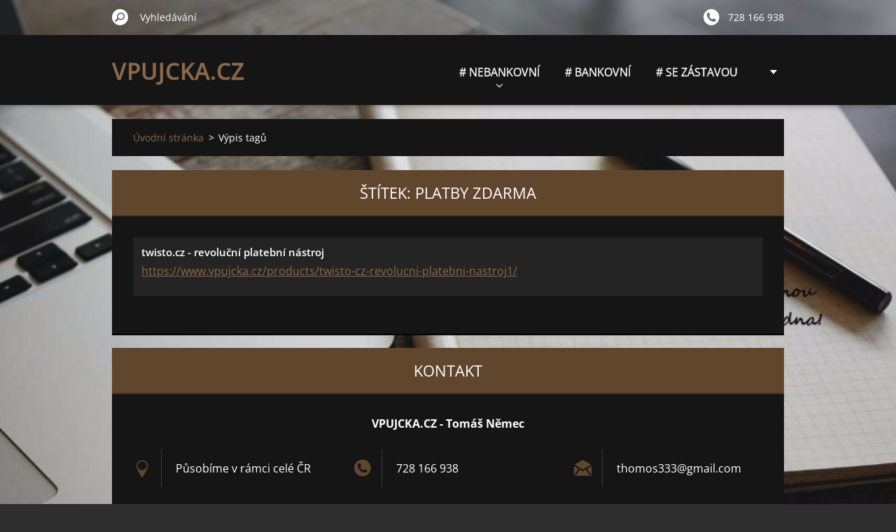

--- FILE ---
content_type: text/html; charset=UTF-8
request_url: https://www.vpujcka.cz/tags/platby%20zdarma/
body_size: 6507
content:
<!doctype html>
<!--[if IE 8]><html class="lt-ie10 lt-ie9 no-js" lang="cs"> <![endif]-->
<!--[if IE 9]><html class="lt-ie10 no-js" lang="cs"> <![endif]-->
<!--[if gt IE 9]><!-->
<html class="no-js" lang="cs">
<!--<![endif]-->
	<head>
		<base href="https://www.vpujcka.cz/">
  <meta charset="utf-8">
  <meta name="description" content="">
  <meta name="keywords" content="">
  <meta name="generator" content="Webnode">
  <meta name="apple-mobile-web-app-capable" content="yes">
  <meta name="apple-mobile-web-app-status-bar-style" content="black">
  <meta name="format-detection" content="telephone=no">
    <link rel="icon" type="image/svg+xml" href="/favicon.svg" sizes="any">  <link rel="icon" type="image/svg+xml" href="/favicon16.svg" sizes="16x16">  <link rel="icon" href="/favicon.ico"><link rel="canonical" href="https://www.vpujcka.cz/tags/platby%20zdarma/">
<script type="text/javascript">(function(i,s,o,g,r,a,m){i['GoogleAnalyticsObject']=r;i[r]=i[r]||function(){
			(i[r].q=i[r].q||[]).push(arguments)},i[r].l=1*new Date();a=s.createElement(o),
			m=s.getElementsByTagName(o)[0];a.async=1;a.src=g;m.parentNode.insertBefore(a,m)
			})(window,document,'script','//www.google-analytics.com/analytics.js','ga');ga('create', 'UA-797705-6', 'auto',{"name":"wnd_header"});ga('wnd_header.set', 'dimension1', 'W1');ga('wnd_header.set', 'anonymizeIp', true);ga('wnd_header.send', 'pageview');var pageTrackerAllTrackEvent=function(category,action,opt_label,opt_value){ga('send', 'event', category, action, opt_label, opt_value)};</script>
  <link rel="alternate" type="application/rss+xml" href="https://vpujcka.cz/rss/all.xml" title="Všechny články">
<!--[if lte IE 9]><style type="text/css">.cke_skin_webnode iframe {vertical-align: baseline !important;}</style><![endif]-->
		<meta http-equiv="X-UA-Compatible" content="IE=edge">
		<title>Štítek: platby zdarma :: Vpujcka.cz</title>
		<meta name="viewport" content="width=device-width, initial-scale=1.0, maximum-scale=1.0, user-scalable=no">
		<link rel="stylesheet" href="https://d11bh4d8fhuq47.cloudfront.net/_system/skins/v11/50001485/css/style.css" />

		<script type="text/javascript" language="javascript" src="https://d11bh4d8fhuq47.cloudfront.net/_system/skins/v11/50001485/js/script.min.js"></script>


		<script type="text/javascript">
		/* <![CDATA[ */
		wtf.texts.set("photogallerySlideshowStop", 'Pozastavit prezentaci');
		wtf.texts.set("photogallerySlideshowStart", 'Spustit prezentaci');
		wtf.texts.set("faqShowAnswer", 'Zobrazit celou odpověď.');
		wtf.texts.set("faqHideAnswer", 'Skrýt odpověď.');
		wtf.texts.set("menuLabel", 'Menu');
		/* ]]> */
		</script>
	
				<script type="text/javascript">
				/* <![CDATA[ */
					
					if (typeof(RS_CFG) == 'undefined') RS_CFG = new Array();
					RS_CFG['staticServers'] = new Array('https://d11bh4d8fhuq47.cloudfront.net/');
					RS_CFG['skinServers'] = new Array('https://d11bh4d8fhuq47.cloudfront.net/');
					RS_CFG['filesPath'] = 'https://www.vpujcka.cz/_files/';
					RS_CFG['filesAWSS3Path'] = 'https://674f2dcb95.cbaul-cdnwnd.com/2845b8ea3139568f53e9dade1d732b61/';
					RS_CFG['lbClose'] = 'Zavřít';
					RS_CFG['skin'] = 'default';
					if (!RS_CFG['labels']) RS_CFG['labels'] = new Array();
					RS_CFG['systemName'] = 'Webnode';
						
					RS_CFG['responsiveLayout'] = 1;
					RS_CFG['mobileDevice'] = 0;
					RS_CFG['labels']['copyPasteSource'] = 'Více zde:';
					
				/* ]]> */
				</script><style type="text/css">/* <![CDATA[ */#ab0db773 {position: absolute;font-size: 13px !important;font-family: "Arial", helvetica, sans-serif !important;white-space: nowrap;z-index: 2147483647;-webkit-user-select: none;-khtml-user-select: none;-moz-user-select: none;-o-user-select: none;user-select: none;}#dhd2ae3q4l {position: relative;top: -14px;}* html #dhd2ae3q4l { top: -11px; }#dhd2ae3q4l a { text-decoration: none !important; }#dhd2ae3q4l a:hover { text-decoration: underline !important; }#c912av7258a3 {z-index: 2147483647;display: inline-block !important;font-size: 16px;padding: 7px 59px 9px 59px;background: transparent url(https://d11bh4d8fhuq47.cloudfront.net/img/footer/footerButtonWebnodeHover.png?ph=674f2dcb95) top left no-repeat;height: 18px;cursor: pointer;}* html #c912av7258a3 { height: 36px; }#c912av7258a3:hover { background: url(https://d11bh4d8fhuq47.cloudfront.net/img/footer/footerButtonWebnode.png?ph=674f2dcb95) top left no-repeat; }#h6eja2c1q { display: none; }#i0f7815323861 {z-index: 3000;text-align: left !important;position: absolute;height: 88px;font-size: 13px !important;color: #ffffff !important;font-family: "Arial", helvetica, sans-serif !important;overflow: hidden;cursor: pointer;}#i0f7815323861 a {color: #ffffff !important;}#g4gc5di3 {color: #36322D !important;text-decoration: none !important;font-weight: bold !important;float: right;height: 31px;position: absolute;top: 19px;right: 15px;cursor: pointer;}#jbhq6matoq { float: right; padding-right: 27px; display: block; line-height: 31px; height: 31px; background: url(https://d11bh4d8fhuq47.cloudfront.net/img/footer/footerButton.png?ph=674f2dcb95) top right no-repeat; white-space: nowrap; }#g5kcl9h310f6c2 { position: relative; left: 1px; float: left; display: block; width: 15px; height: 31px; background: url(https://d11bh4d8fhuq47.cloudfront.net/img/footer/footerButton.png?ph=674f2dcb95) top left no-repeat; }#g4gc5di3:hover { color: #36322D !important; text-decoration: none !important; }#g4gc5di3:hover #jbhq6matoq { background: url(https://d11bh4d8fhuq47.cloudfront.net/img/footer/footerButtonHover.png?ph=674f2dcb95) top right no-repeat; }#g4gc5di3:hover #g5kcl9h310f6c2 { background: url(https://d11bh4d8fhuq47.cloudfront.net/img/footer/footerButtonHover.png?ph=674f2dcb95) top left no-repeat; }#efpenp13c5 {padding-right: 11px;padding-right: 11px;float: right;height: 60px;padding-top: 18px;background: url(https://d11bh4d8fhuq47.cloudfront.net/img/footer/footerBubble.png?ph=674f2dcb95) top right no-repeat;}#fid0ddgmfmgzc {float: left;width: 18px;height: 78px;background: url(https://d11bh4d8fhuq47.cloudfront.net/img/footer/footerBubble.png?ph=674f2dcb95) top left no-repeat;}* html #c912av7258a3 { filter: progid:DXImageTransform.Microsoft.AlphaImageLoader(src='https://d11bh4d8fhuq47.cloudfront.net/img/footer/footerButtonWebnode.png?ph=674f2dcb95'); background: transparent; }* html #c912av7258a3:hover { filter: progid:DXImageTransform.Microsoft.AlphaImageLoader(src='https://d11bh4d8fhuq47.cloudfront.net/img/footer/footerButtonWebnodeHover.png?ph=674f2dcb95'); background: transparent; }* html #efpenp13c5 { height: 78px; background-image: url(https://d11bh4d8fhuq47.cloudfront.net/img/footer/footerBubbleIE6.png?ph=674f2dcb95);  }* html #fid0ddgmfmgzc { background-image: url(https://d11bh4d8fhuq47.cloudfront.net/img/footer/footerBubbleIE6.png?ph=674f2dcb95);  }* html #jbhq6matoq { background-image: url(https://d11bh4d8fhuq47.cloudfront.net/img/footer/footerButtonIE6.png?ph=674f2dcb95); }* html #g5kcl9h310f6c2 { background-image: url(https://d11bh4d8fhuq47.cloudfront.net/img/footer/footerButtonIE6.png?ph=674f2dcb95); }* html #g4gc5di3:hover #rbcGrSigTryButtonRight { background-image: url(https://d11bh4d8fhuq47.cloudfront.net/img/footer/footerButtonHoverIE6.png?ph=674f2dcb95);  }* html #g4gc5di3:hover #rbcGrSigTryButtonLeft { background-image: url(https://d11bh4d8fhuq47.cloudfront.net/img/footer/footerButtonHoverIE6.png?ph=674f2dcb95);  }/* ]]> */</style><script type="text/javascript" src="https://d11bh4d8fhuq47.cloudfront.net/_system/client/js/compressed/frontend.package.1-3-108.js?ph=674f2dcb95"></script><style type="text/css"></style></head>
	<body>		<div id="wrapper" class="index">

			<div id="content" class="centered">

					<header id="header" class="centered">
						<div id="header-inner">
							<div id="logo-wrapper" class="">
							    <div id="logo"><a href="home/" title="Přejít na úvodní stránku."><span id="rbcSystemIdentifierLogo">Vpujcka.cz</span></a></div>							</div>
							 
<div id="slogan" class="">
    <span id="rbcCompanySlogan" class="rbcNoStyleSpan">Půjčit si nebo vydělat. Hlavně bez obav ! </span></div>
 
<div id="menu-links" class="">
    <a id="menu-link" href="#menu">
        Menu    </a>

	<a id="fulltext-link" href="#fulltext">
		Vyhledávání	</a>
</div>
 
 
 


						</div>
					</header>

				<main id="main" class="centered">
					<div id="main-inner">
						<div id="navigator" class="">
						    <div id="pageNavigator" class="rbcContentBlock"><a class="navFirstPage" href="/home/">Úvodní stránka</a><span class="separator"> &gt; </span>    <span id="navCurrentPage">Výpis tagů</span></div>						</div>
						 
<div class="column">


		<div class="widget widget-items">
			<h1 class="widget-title">Štítek: platby zdarma</h1>
			<div class="widget-content">

	

		<article>
			<h3><a href="https://www.vpujcka.cz/products/twisto-cz-revolucni-platebni-nastroj1/" rel="nofollow">twisto.cz - revoluční platební nástroj</a></h3>
			<div class="item-url">
				<a href="https://www.vpujcka.cz/products/twisto-cz-revolucni-platebni-nastroj1/" rel="nofollow">https://www.vpujcka.cz/products/twisto-cz-revolucni-platebni-nastroj1/</a>
			</div>
		</article>

	

			</div>
			<div class="widget-footer">
				
				
			</div>
		</div>

	</div>

 


					</div>
				</main>

				<nav id="menu" role="navigation" class="horizontal ">
				    

	<ul class="menu">
	<li class="first">
		<a href="/x-nebankovni/">
		# NEBANKOVNÍ
		<span class="submenu-arrow"></span>
	</a>
	
	<ul class="level1">
		<li class="first last">
		<a href="/x-nebankovni/vyhledavac-vhodnych-uveru/">
		Vyhledávač vhodných úvěrů
		<span class="submenu-arrow"></span>
	</a>
	</li>
	</ul>
	</li>
	<li>
		<a href="/x-bankovni/">
		# BANKOVNÍ
		<span class="submenu-arrow"></span>
	</a>
	</li>
	<li>
		<a href="/x-se-zastavou/">
		# SE ZÁSTAVOU
		<span class="submenu-arrow"></span>
	</a>
	</li>
	<li>
		<a href="/pojisteni-energie/">
		# POJIŠTENÍ, ENERGIE
		<span class="submenu-arrow"></span>
	</a>
	</li>
	<li>
		<a href="/vydelky-spoluprace/">
		# VÝDĚLKY, SPOLUPRÁCE
		<span class="submenu-arrow"></span>
	</a>
	</li>
	<li>
		<a href="/ucty-finance/">
		# ÚČTY, FINANCE
		<span class="submenu-arrow"></span>
	</a>
	</li>
	<li>
		<a href="/investice/">
		# INVESTICE
		<span class="submenu-arrow"></span>
	</a>
	</li>
	<li>
		<a href="/relax/">
		# RELAX
		<span class="submenu-arrow"></span>
	</a>
	</li>
	<li class="last">
		<a href="/napiste-nam/">
		KONTAKT
		<span class="submenu-arrow"></span>
	</a>
	</li>
</ul>
				
				</nav>
				 
<div id="fulltext" class="">
    
	<form action="/search/" method="get" id="fulltextSearch">

		<fieldset>
			<input id="fulltextSearchText" type="text" name="text" value="" placeholder="Vyhledávání">
			<button id="fulltextSearchButton" type="submit">Hledat</button>
		</fieldset>

	</form>
	</div>
 


				<footer id="footer" class="centered">
					<div id="footer-inner">
						<div id="contact" class="">
						    

		<div class="widget widget-contact">

	

		<h2 class="widget-title">Kontakt</h2>
		<div class="widget-content-wrap">
            <div class="widget-content">
                <div class="contact-company">VPUJCKA.CZ - Tomáš Němec</div>
                <span class="contact-address">
                    

		<span>Působíme v rámci celé ČR</span>

	
                </span>
                

		<span class="contact-phone"><span>728 166 938</span></span>

	
                

		<span class="contact-email"><span><a href="&#109;&#97;&#105;&#108;&#116;&#111;:&#116;&#104;&#111;&#109;&#111;&#115;333&#64;&#103;&#109;&#97;&#105;&#108;&#46;&#99;&#111;&#109;"><span id="rbcContactEmail">&#116;&#104;&#111;&#109;&#111;&#115;333&#64;&#103;&#109;&#97;&#105;&#108;&#46;&#99;&#111;&#109;</span></a></span></span>

	
            </div>
        </div>
	

			<div class="widget-footer"></div>
		</div>

				
						</div>
						 
<div id="lang" class="">
    <div id="languageSelect"></div>			
</div>
 
 
<div id="copyright" class="">
    <span id="rbcFooterText" class="rbcNoStyleSpan">vpujcka.cz © 2010 Všechna práva vyhrazena.</span></div>
 
<div id="signature" class="">
    <span class="rbcSignatureText"><a href="https://www.webnode.cz?utm_source=text&amp;utm_medium=footer&amp;utm_campaign=free3" rel="nofollow">Vytvořte si www stránky zdarma!</a><a id="c912av7258a3" href="https://www.webnode.cz?utm_source=button&amp;utm_medium=footer&amp;utm_campaign=free3" rel="nofollow"><span id="h6eja2c1q">Webnode</span></a></span></div>
 


					</div>
				</footer>

				

			</div>

			

			<div id="illustration" class="fullscreen">
				 
				     <img src="https://674f2dcb95.cbaul-cdnwnd.com/2845b8ea3139568f53e9dade1d732b61/200001060-647516668f/abusiness-analysis-1920x780.jpg?ph=674f2dcb95" width="1280" height="520" alt=""> 


				
			</div>
		</div>
	<div id="rbcFooterHtml"></div><div style="display: none;" id="ab0db773"><span id="dhd2ae3q4l">&nbsp;</span></div><div id="i0f7815323861" style="display: none;"><a href="https://www.webnode.cz?utm_source=window&amp;utm_medium=footer&amp;utm_campaign=free3" rel="nofollow"><div id="fid0ddgmfmgzc"><!-- / --></div><div id="efpenp13c5"><div><strong id="k7p5l8v">Vytvořte si vlastní web zdarma!</strong><br /><span id="cah36bl1b0">Moderní webové stránky za 5 minut</span></div><span id="g4gc5di3"><span id="g5kcl9h310f6c2"><!-- / --></span><span id="jbhq6matoq">Vyzkoušet</span></span></div></a></div><script type="text/javascript">/* <![CDATA[ */var b6age2c81e0efd = {sig: $('ab0db773'),prefix: $('dhd2ae3q4l'),btn : $('c912av7258a3'),win : $('i0f7815323861'),winLeft : $('fid0ddgmfmgzc'),winLeftT : $('h0iia3875e8q'),winLeftB : $('g5cpk5b28g6278'),winRght : $('efpenp13c5'),winRghtT : $('hfgdae02l'),winRghtB : $('hj0mnpl7ec'),tryBtn : $('g4gc5di3'),tryLeft : $('g5kcl9h310f6c2'),tryRght : $('jbhq6matoq'),text : $('cah36bl1b0'),title : $('k7p5l8v')};b6age2c81e0efd.sig.appendChild(b6age2c81e0efd.btn);var achlj6k2=0,dld00jn1=0,jaab9d796=0,j4oc9old4832c,ic123393331=$$('.rbcSignatureText')[0],a6gwh7q6=false,f318e3a4208f47h;function i7fb948dhtjo(){if (!a6gwh7q6 && pageTrackerAllTrackEvent){pageTrackerAllTrackEvent('Signature','Window show - web',b6age2c81e0efd.sig.getElementsByTagName('a')[0].innerHTML);a6gwh7q6=true;}b6age2c81e0efd.win.show();jaab9d796=b6age2c81e0efd.tryLeft.offsetWidth+b6age2c81e0efd.tryRght.offsetWidth+1;b6age2c81e0efd.tryBtn.style.width=parseInt(jaab9d796)+'px';b6age2c81e0efd.text.parentNode.style.width = '';b6age2c81e0efd.winRght.style.width=parseInt(20+jaab9d796+Math.max(b6age2c81e0efd.text.offsetWidth,b6age2c81e0efd.title.offsetWidth))+'px';b6age2c81e0efd.win.style.width=parseInt(b6age2c81e0efd.winLeft.offsetWidth+b6age2c81e0efd.winRght.offsetWidth)+'px';var wl=b6age2c81e0efd.sig.offsetLeft+b6age2c81e0efd.btn.offsetLeft+b6age2c81e0efd.btn.offsetWidth-b6age2c81e0efd.win.offsetWidth+12;if (wl<10){wl=10;}b6age2c81e0efd.win.style.left=parseInt(wl)+'px';b6age2c81e0efd.win.style.top=parseInt(dld00jn1-b6age2c81e0efd.win.offsetHeight)+'px';clearTimeout(j4oc9old4832c);}function h2c14nf2n5br(){j4oc9old4832c=setTimeout('b6age2c81e0efd.win.hide()',1000);}function bch801k133p5oc(){var ph = RubicusFrontendIns.photoDetailHandler.lightboxFixed?document.getElementsByTagName('body')[0].offsetHeight/2:RubicusFrontendIns.getPageSize().pageHeight;b6age2c81e0efd.sig.show();achlj6k2=0;dld00jn1=0;if (ic123393331&&ic123393331.offsetParent){var obj=ic123393331;do{achlj6k2+=obj.offsetLeft;dld00jn1+=obj.offsetTop;} while (obj = obj.offsetParent);}if ($('rbcFooterText')){b6age2c81e0efd.sig.style.color = $('rbcFooterText').getStyle('color');b6age2c81e0efd.sig.getElementsByTagName('a')[0].style.color = $('rbcFooterText').getStyle('color');}b6age2c81e0efd.sig.style.width=parseInt(b6age2c81e0efd.prefix.offsetWidth+b6age2c81e0efd.btn.offsetWidth)+'px';if (achlj6k2<0||achlj6k2>document.body.offsetWidth){achlj6k2=(document.body.offsetWidth-b6age2c81e0efd.sig.offsetWidth)/2;}if (achlj6k2>(document.body.offsetWidth*0.55)){b6age2c81e0efd.sig.style.left=parseInt(achlj6k2+(ic123393331?ic123393331.offsetWidth:0)-b6age2c81e0efd.sig.offsetWidth)+'px';}else{b6age2c81e0efd.sig.style.left=parseInt(achlj6k2)+'px';}if (dld00jn1<=0 || RubicusFrontendIns.photoDetailHandler.lightboxFixed){dld00jn1=ph-5-b6age2c81e0efd.sig.offsetHeight;}b6age2c81e0efd.sig.style.top=parseInt(dld00jn1-5)+'px';}function a1d38ha15(){if (f318e3a4208f47h){clearTimeout(f318e3a4208f47h);}f318e3a4208f47h = setTimeout('bch801k133p5oc()', 10);}Event.observe(window,'load',function(){if (b6age2c81e0efd.win&&b6age2c81e0efd.btn){if (ic123393331){if (ic123393331.getElementsByTagName("a").length > 0){b6age2c81e0efd.prefix.innerHTML = ic123393331.innerHTML + '&nbsp;';}else{b6age2c81e0efd.prefix.innerHTML = '<a href="https://www.webnode.cz?utm_source=text&amp;utm_medium=footer&amp;utm_content=cz-web-0&amp;utm_campaign=signature" rel="nofollow">'+ic123393331.innerHTML + '</a>&nbsp;';}ic123393331.style.visibility='hidden';}else{if (pageTrackerAllTrackEvent){pageTrackerAllTrackEvent('Signature','Missing rbcSignatureText','www.vpujcka.cz');}}bch801k133p5oc();setTimeout(bch801k133p5oc, 500);setTimeout(bch801k133p5oc, 1000);setTimeout(bch801k133p5oc, 5000);Event.observe(b6age2c81e0efd.btn,'mouseover',i7fb948dhtjo);Event.observe(b6age2c81e0efd.win,'mouseover',i7fb948dhtjo);Event.observe(b6age2c81e0efd.btn,'mouseout',h2c14nf2n5br);Event.observe(b6age2c81e0efd.win,'mouseout',h2c14nf2n5br);Event.observe(b6age2c81e0efd.win,'click',function(){if (pageTrackerAllTrackEvent){pageTrackerAllTrackEvent('Signature','Window click - web','Vytvořte si vlastní web zdarma!',0);}document/*cj8abki1sk6axn*/.location.href='https://www.webnode.cz?utm_source=window&utm_medium=footer&utm_content=cz-web-0&utm_campaign=signature';});Event.observe(window, 'resize', a1d38ha15);Event.observe(document.body, 'resize', a1d38ha15);RubicusFrontendIns.addObserver({onResize: a1d38ha15});RubicusFrontendIns.addObserver({onContentChange: a1d38ha15});RubicusFrontendIns.addObserver({onLightboxUpdate: bch801k133p5oc});Event.observe(b6age2c81e0efd.btn, 'click', function(){if (pageTrackerAllTrackEvent){pageTrackerAllTrackEvent('Signature','Button click - web',b6age2c81e0efd.sig.getElementsByTagName('a')[0].innerHTML);}});Event.observe(b6age2c81e0efd.tryBtn, 'click', function(){if (pageTrackerAllTrackEvent){pageTrackerAllTrackEvent('Signature','Try Button click - web','Vytvořte si vlastní web zdarma!',0);}});}});RubicusFrontendIns.addFileToPreload('https://d11bh4d8fhuq47.cloudfront.net/img/footer/footerButtonWebnode.png?ph=674f2dcb95');RubicusFrontendIns.addFileToPreload('https://d11bh4d8fhuq47.cloudfront.net/img/footer/footerButton.png?ph=674f2dcb95');RubicusFrontendIns.addFileToPreload('https://d11bh4d8fhuq47.cloudfront.net/img/footer/footerButtonHover.png?ph=674f2dcb95');RubicusFrontendIns.addFileToPreload('https://d11bh4d8fhuq47.cloudfront.net/img/footer/footerBubble.png?ph=674f2dcb95');if (Prototype.Browser.IE){RubicusFrontendIns.addFileToPreload('https://d11bh4d8fhuq47.cloudfront.net/img/footer/footerBubbleIE6.png?ph=674f2dcb95');RubicusFrontendIns.addFileToPreload('https://d11bh4d8fhuq47.cloudfront.net/img/footer/footerButtonHoverIE6.png?ph=674f2dcb95');}RubicusFrontendIns.copyLink = 'https://www.webnode.cz';RS_CFG['labels']['copyPasteBackLink'] = 'Vytvořte si vlastní stránky zdarma:';/* ]]> */</script><script type="text/javascript">var keenTrackerCmsTrackEvent=function(id){if(typeof _jsTracker=="undefined" || !_jsTracker){return false;};try{var name=_keenEvents[id];var keenEvent={user:{u:_keenData.u,p:_keenData.p,lc:_keenData.lc,t:_keenData.t},action:{identifier:id,name:name,category:'cms',platform:'WND1',version:'2.1.157'},browser:{url:location.href,ua:navigator.userAgent,referer_url:document.referrer,resolution:screen.width+'x'+screen.height,ip:'3.128.87.243'}};_jsTracker.jsonpSubmit('PROD',keenEvent,function(err,res){});}catch(err){console.log(err)};};</script></body>
</html>